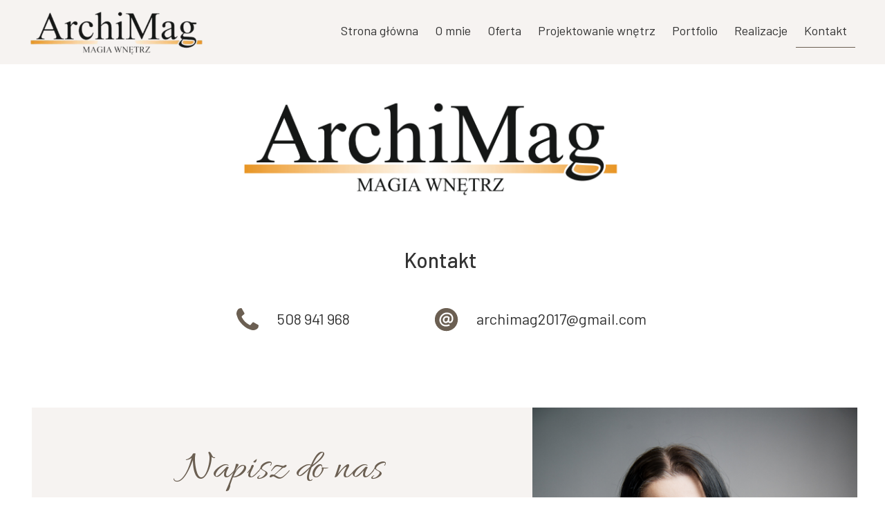

--- FILE ---
content_type: text/css
request_url: https://www.archimag-magiawnetrz.pl/files/dynamicContent/sites/ssysyn/css/webpage_4/mbj64gnr.css
body_size: 7042
content:
#element_408 {z-index: 27;}#group_7 {z-index: 26;}#element_256 {z-index: 25;}#element_24 {z-index: 24;}#element_187_content{opacity: 1;background: none;border-radius: 0.0px; border: none;box-shadow: none;}#element_187 {z-index: 23;}#element_261_content{opacity: 1;background: none;border-radius: 0.0px; border: none;box-shadow: none;}#element_261 {z-index: 22;}#element_246_content{opacity: 1;background: none;border-radius: 0.0px; border: none;box-shadow: none;}#element_246 img{background-image:url('data:image/svg+xml,%3Csvg%20fill%3D%27rgb%28107%2C%2095%2C%2082%29%27%20id%3D%27ww-phone%27%20version%3D%271.1%27%20xmlns%3D%27http%3A%2F%2Fwww.w3.org%2F2000%2Fsvg%27%20width%3D%27100%25%27%20height%3D%27100%25%27%20viewBox%3D%270%200%2011%2014%27%3E%3Cpath%20d%3D%27M11%209.687q0%200.211-0.078%200.551t-0.164%200.535q-0.164%200.391-0.953%200.828-0.734%200.398-1.453%200.398-0.211%200-0.41-0.027t-0.449-0.098-0.371-0.113-0.434-0.16-0.383-0.141q-0.766-0.273-1.367-0.648-1-0.617-2.066-1.684t-1.684-2.066q-0.375-0.602-0.648-1.367-0.023-0.070-0.141-0.383t-0.16-0.434-0.113-0.371-0.098-0.449-0.027-0.41q0-0.719%200.398-1.453%200.438-0.789%200.828-0.953%200.195-0.086%200.535-0.164t0.551-0.078q0.109%200%200.164%200.023%200.141%200.047%200.414%200.594%200.086%200.148%200.234%200.422t0.273%200.496%200.242%200.418q0.023%200.031%200.137%200.195t0.168%200.277%200.055%200.223q0%200.156-0.223%200.391t-0.484%200.43-0.484%200.414-0.223%200.359q0%200.070%200.039%200.176t0.066%200.16%200.109%200.187%200.090%200.148q0.594%201.070%201.359%201.836t1.836%201.359q0.016%200.008%200.148%200.090t0.187%200.109%200.16%200.066%200.176%200.039q0.141%200%200.359-0.223t0.414-0.484%200.43-0.484%200.391-0.223q0.109%200%200.223%200.055t0.277%200.168%200.195%200.137q0.195%200.117%200.418%200.242t0.496%200.273%200.422%200.234q0.547%200.273%200.594%200.414%200.023%200.055%200.023%200.164z%27%3E%3C%2Fpath%3E%3C%2Fsvg%3E');}#element_246 {z-index: 21;}#element_245_content{opacity: 1;background-color: rgba(228, 58, 31, 0);background-size: cover;background-attachment: scroll;background-repeat: no-repeat;background-position: 0px 0px;border-radius: 3.0px; border: none;box-shadow: none;vertical-align: middle;horizontal-align: center;}#element_245_content .ww_button_text{vertical-align:middle;text-align:center;}#element_245 {z-index: 20;}#group_15_content{opacity: 1;background: none;border-radius: 0.0px; border: none;box-shadow: none;}#group_15 {z-index: 19;}#element_251_content{opacity: 1;background: none;border-radius: 0.0px; border: none;box-shadow: none;}#element_251 img{background-image:url('data:image/svg+xml,%3Csvg%20fill%3D%27rgb%28107%2C%2095%2C%2082%29%27%20id%3D%27ww-set2-at-circle-sharp%27%20width%3D%27100%25%27%20height%3D%27100%25%27%20viewBox%3D%270%200%2032%2032%27%20%20xmlns%3D%27http%3A%2F%2Fwww.w3.org%2F2000%2Fsvg%27%3E%3Cpath%20d%3D%27M16.0254%203.04688C8.84727%203.04688%203.02539%208.86625%203.02539%2016.0469C3.02539%2023.2275%208.84539%2029.0469%2016.0254%2029.0469C23.2054%2029.0469%2029.0254%2023.2269%2029.0254%2016.0469C29.0254%208.86687%2023.2029%203.04688%2016.0254%203.04688ZM23.826%2015.7506C23.6479%2017.79%2022.7773%2018.8569%2022.076%2019.3919C21.3748%2019.9269%2020.5329%2020.1631%2019.8054%2020.0331C19.4655%2019.9717%2019.1413%2019.8433%2018.8515%2019.6553C18.5618%2019.4673%2018.3124%2019.2235%2018.1179%2018.9381C17.76%2019.2974%2017.3339%2019.5814%2016.8647%2019.7736C16.3954%2019.9657%2015.8924%2020.062%2015.3854%2020.0569C14.9325%2020.0604%2014.4839%2019.9685%2014.0688%2019.7873C13.6537%2019.6061%2013.2814%2019.3395%2012.976%2019.005C12.2641%2018.2288%2011.9135%2017.1075%2012.0179%2015.9281C12.2085%2013.7406%2013.9504%2012.3412%2015.5723%2012.0856C17.2729%2011.8175%2018.8373%2012.4944%2019.5041%2013.3019L19.7441%2013.5931L19.3479%2016.7419C19.2735%2017.6381%2019.5535%2018.2094%2020.116%2018.3106C20.2654%2018.3369%2020.6229%2018.3025%2021.0148%2018.0025C21.4348%2017.6806%2021.961%2017.0025%2022.0835%2015.5981C22.2285%2013.9387%2021.8116%2012.5238%2020.8785%2011.505C19.9098%2010.4488%2018.4348%209.89%2016.6135%209.89C13.2385%209.89%2010.2504%2012.6669%209.95289%2016.0775C9.80977%2017.715%2010.3066%2019.245%2011.3523%2020.3856C12.3748%2021.5006%2013.8123%2022.1181%2015.3929%2022.1181C16.5804%2022.1181%2017.306%2021.99%2018.486%2021.5694L19.3123%2021.2763L19.8991%2022.9244L19.0748%2023.2181C17.711%2023.7038%2016.7823%2023.8681%2015.3948%2023.8681C13.3148%2023.8681%2011.4216%2023.0519%2010.0635%2021.57C8.68289%2020.0631%208.02477%2018.0594%208.21039%2015.9269C8.39227%2013.8438%209.36414%2011.8875%2010.946%2010.4194C12.5279%208.95125%2014.5441%208.13875%2016.6148%208.13875C18.9398%208.13875%2020.861%208.89375%2022.1698%2010.3219C23.4229%2011.6912%2024.0123%2013.6187%2023.826%2015.7506Z%27%20%2F%3E%3Cpath%20d%3D%27M15.8446%2013.8116C14.9177%2013.9572%2013.8727%2014.8016%2013.7609%2016.0778C13.6984%2016.7691%2013.8859%2017.4041%2014.2659%2017.8197C14.4072%2017.9755%2014.5802%2018.0993%2014.7732%2018.1828C14.9663%2018.2664%2015.1749%2018.3077%2015.3852%2018.3041C16.6165%2018.3041%2017.4977%2017.3797%2017.6852%2015.8922L17.7946%2015.0241H17.8002L17.9034%2014.2047C17.2836%2013.8385%2016.5558%2013.6993%2015.8446%2013.811V13.8116Z%27%20%2F%3E%3C%2Fsvg%3E');}#element_251 {z-index: 18;}#element_250_content{opacity: 1;background-color: rgba(228, 58, 31, 0);background-size: cover;background-attachment: scroll;background-repeat: no-repeat;background-position: 0px 0px;border-radius: 3.0px; border: none;box-shadow: none;vertical-align: middle;horizontal-align: center;}#element_250_content .ww_button_text{vertical-align:middle;text-align:center;}#element_250 {z-index: 17;}#group_16_content{opacity: 1;background: none;border-radius: 0.0px; border: none;box-shadow: none;}#group_16 {z-index: 16;}#element_255_content{opacity: 0.33;background: none;border-radius: 0.0px; border: none;box-shadow: none;}#element_255 img{background-image:url('/lib/ssysyn/lisc2-le0kv9wb.svg');}#element_255 {z-index: 15;}#element_242_content{opacity: 1;background: none;border-radius: 0.0px; border: none;box-shadow: none;}#element_242 {z-index: 14;}#element_247_content{opacity: 1;background: none;border-radius: 0.0px; border: none;box-shadow: none;}#element_247 .ww_form_label_wrapper > div{}#element_247 .ww_form_input_wrapper > *{background-color: rgba(255, 255, 255, 0);border-left-color: rgb(204, 204, 204);border-left-style: solid;border-left-width: 0px;border-top-color: rgb(204, 204, 204);border-top-style: solid;border-top-width: 0px;border-bottom-color: rgb(8, 8, 8);border-bottom-style: solid;border-bottom-width: 1px;border-right-color: rgb(204, 204, 204);border-right-style: solid;border-right-width: 0px;color: var(--neutral1);}#element_247 .ww_multiple_select_label > div{}#element_247 .ww_submit_button_content{background-color: rgb(8, 8, 8);border-radius: 0px;}#element_247 .ww_submit_button_content:hover{background-color: rgb(8, 8, 8);border-radius: 0px;}#element_247 .ww_submit_button_content:hover{background-color: var(--secondary);border-radius: 0px;}#element_247 .ww_submit_button_content > .ww_normal_text{color: rgb(255, 255, 255);}#element_247 .ww_submit_button_content > .ww_hover_text{color: rgb(255, 255, 255);}#element_247 .ww_form_frame_info{background-color: #def0d8;border-left-color: #3c763d;border-left-style: solid;border-left-width: 1px;border-top-color: #3c763d;border-top-style: solid;border-top-width: 1px;border-bottom-color: #3c763d;border-bottom-style: solid;border-bottom-width: 1px;border-right-color: #3c763d;border-right-style: solid;border-right-width: 1px;color: #3c763d;}#element_247 .ww_form_frame_info_error{background-color: #f2dede;border-left-color: #a94442;border-left-style: solid;border-left-width: 1px;border-top-color: #a94442;border-top-style: solid;border-top-width: 1px;border-bottom-color: #a94442;border-bottom-style: solid;border-bottom-width: 1px;border-right-color: #a94442;border-right-style: solid;border-right-width: 1px;color: #a94442;}#element_247_content .ww_form_cell_2 > .ww_multiple_select_wrapper > .ww_multiple_select_option:last-child{padding-bottom: 0px;}#element_247 {z-index: 13;}#element_239_content{opacity: 0.28;background-color: var(--brand);background-size: cover;background-attachment: scroll;background-repeat: repeat;background-position: left top;border-radius: 0.0px;border-left: 0.0px solid var(--neutral2);border-right: 0.0px solid var(--neutral2);border-top: 0.0px solid var(--neutral2);border-bottom: 0.0px solid var(--neutral2);box-shadow: none;}#element_239 {z-index: 12;}#group_17_content{opacity: 1;background: none;border-radius: 0.0px; border: none;box-shadow: none;}#group_17 {z-index: 11;}#element_254_content{opacity: 1;background: none;border-radius: 0.0px; border: none;box-shadow: none;}#element_254 {z-index: 10;}#element_237_content{opacity: 1;background-color: var(--secondary);background-size: cover;background-attachment: scroll;background-repeat: repeat;background-position: left top;border-radius: 100.0px; border: none;box-shadow: none;}#element_237 img{background-image:url('data:image/svg+xml,%3Csvg%20fill%3D%27rgb%28255%2C%20255%2C%20255%29%27%20id%3D%27ww-pinterest-p%27%20version%3D%271.1%27%20xmlns%3D%27http%3A%2F%2Fwww.w3.org%2F2000%2Fsvg%27%20width%3D%27100%25%27%20height%3D%27100%25%27%20viewBox%3D%270%200%2010%2014%27%3E%3Cpath%20d%3D%27M0%204.664q0-0.844%200.293-1.59t0.809-1.301%201.187-0.961%201.445-0.609%201.578-0.203q1.234%200%202.297%200.52t1.727%201.512%200.664%202.242q0%200.75-0.148%201.469t-0.469%201.383-0.781%201.168-1.133%200.805-1.477%200.301q-0.531%200-1.055-0.25t-0.75-0.688q-0.078%200.305-0.219%200.879t-0.184%200.742-0.16%200.555-0.203%200.555-0.25%200.488-0.359%200.605-0.484%200.676l-0.109%200.039-0.070-0.078q-0.117-1.227-0.117-1.469%200-0.719%200.168-1.613t0.52-2.246%200.406-1.586q-0.25-0.508-0.25-1.32%200-0.648%200.406-1.219t1.031-0.57q0.477%200%200.742%200.316t0.266%200.801q0%200.516-0.344%201.492t-0.344%201.461q0%200.492%200.352%200.816t0.852%200.324q0.43%200%200.797-0.195t0.613-0.531%200.438-0.742%200.297-0.863%200.156-0.867%200.051-0.777q0-1.352-0.855-2.105t-2.23-0.754q-1.563%200-2.609%201.012t-1.047%202.566q0%200.344%200.098%200.664t0.211%200.508%200.211%200.355%200.098%200.238q0%200.219-0.117%200.57t-0.289%200.352q-0.016%200-0.133-0.023-0.398-0.117-0.707-0.438t-0.477-0.738-0.254-0.844-0.086-0.832z%27%3E%3C%2Fpath%3E%3C%2Fsvg%3E');}#element_237 {z-index: 9;}#element_236_content{opacity: 1;background-color: var(--secondary);background-size: cover;background-attachment: scroll;background-repeat: repeat;background-position: left top;border-radius: 100.0px; border: none;box-shadow: none;}#element_236 img{background-image:url('data:image/svg+xml,%3Csvg%20fill%3D%27rgb%28255%2C%20255%2C%20255%29%27%20id%3D%27ww-set2-instagram-logo%27%20width%3D%27100%25%27%20height%3D%27100%25%27%20viewBox%3D%270%200%2032%2032%27%20%20xmlns%3D%27http%3A%2F%2Fwww.w3.org%2F2000%2Fsvg%27%3E%3Cpath%20d%3D%27M21.8331%204.33313C23.3789%204.33774%2024.8601%204.95385%2025.9531%206.04689C27.0462%207.13993%2027.6623%208.62109%2027.6669%2010.1669V21.8331C27.6623%2023.3789%2027.0462%2024.8601%2025.9531%2025.9531C24.8601%2027.0462%2023.3789%2027.6623%2021.8331%2027.6669H10.1669C8.62109%2027.6623%207.13993%2027.0462%206.04689%2025.9531C4.95385%2024.8601%204.33774%2023.3789%204.33313%2021.8331V10.1669C4.33774%208.62109%204.95385%207.13993%206.04689%206.04689C7.13993%204.95385%208.62109%204.33774%2010.1669%204.33313H21.8331ZM21.8331%202H10.1669C5.675%202%202%205.675%202%2010.1669V21.8331C2%2026.325%205.675%2030%2010.1669%2030H21.8331C26.325%2030%2030%2026.325%2030%2021.8331V10.1669C30%205.675%2026.325%202%2021.8331%202Z%27%20%2F%3E%3Cpath%20d%3D%27M23.583%2010.166C23.2369%2010.166%2022.8985%2010.0634%2022.6108%209.87109C22.323%209.6788%2022.0987%209.40549%2021.9662%209.08572C21.8338%208.76595%2021.7991%208.41408%2021.8666%208.07461C21.9342%207.73514%2022.1008%207.42332%2022.3456%207.17858C22.5903%206.93384%2022.9021%206.76717%2023.2416%206.69964C23.5811%206.63212%2023.9329%206.66677%2024.2527%206.79923C24.5725%206.93168%2024.8458%207.15598%2025.0381%207.44377C25.2304%207.73156%2025.333%208.0699%2025.333%208.41602C25.3335%208.64597%2025.2886%208.87376%2025.2008%209.0863C25.113%209.29884%2024.9842%209.49196%2024.8216%209.65456C24.659%209.81716%2024.4658%209.94605%2024.2533%2010.0338C24.0407%2010.1216%2023.813%2010.1665%2023.583%2010.166Z%27%20%2F%3E%3Cpath%20d%3D%27M16%2011.3331C16.923%2011.3331%2017.8253%2011.6068%2018.5928%2012.1196C19.3602%2012.6324%2019.9584%2013.3613%2020.3116%2014.2141C20.6648%2015.0668%2020.7573%2016.0052%2020.5772%2016.9105C20.3971%2017.8157%2019.9526%2018.6473%2019.3%2019.3C18.6473%2019.9527%2017.8157%2020.3971%2016.9105%2020.5772C16.0052%2020.7573%2015.0668%2020.6649%2014.2141%2020.3116C13.3613%2019.9584%2012.6324%2019.3602%2012.1196%2018.5928C11.6068%2017.8253%2011.3331%2016.923%2011.3331%2016C11.3344%2014.7627%2011.8266%2013.5764%2012.7015%2012.7015C13.5764%2011.8266%2014.7627%2011.3344%2016%2011.3331ZM16%209C14.6155%209%2013.2622%209.41054%2012.111%2010.1797C10.9599%2010.9489%2010.0627%2012.0421%209.53285%2013.3212C9.00303%2014.6003%208.86441%2016.0078%209.13451%2017.3656C9.4046%2018.7235%2010.0713%2019.9708%2011.0503%2020.9497C12.0292%2021.9287%2013.2765%2022.5954%2014.6344%2022.8655C15.9922%2023.1356%2017.3997%2022.997%2018.6788%2022.4672C19.9579%2021.9373%2021.0511%2021.0401%2021.8203%2019.889C22.5894%2018.7378%2023%2017.3845%2023%2016C23%2014.1435%2022.2625%2012.363%2020.9497%2011.0503C19.637%209.7375%2017.8565%209%2016%209Z%27%20%2F%3E%3C%2Fsvg%3E');}#element_236 {z-index: 8;}#element_235_content{opacity: 1;background-color: var(--secondary);background-size: cover;background-attachment: scroll;background-repeat: repeat;background-position: left top;border-radius: 100.0px; border: none;box-shadow: none;}#element_235 img{background-image:url('data:image/svg+xml,%3Csvg%20fill%3D%27rgb%28255%2C%20255%2C%20255%29%27%20id%3D%27ww-set2-facebook-icon%27%20width%3D%27100%25%27%20height%3D%27100%25%27%20viewBox%3D%270%200%2032%2032%27%20%20xmlns%3D%27http%3A%2F%2Fwww.w3.org%2F2000%2Fsvg%27%3E%3Cpath%20d%3D%27M22%205H18.7273C17.2806%205%2015.8933%205.57467%2014.8703%206.5976C13.8474%207.62053%2013.2727%209.00791%2013.2727%2010.4545V13.7273H10V18.0909H13.2727V26.8182H17.6364V18.0909H20.9091L22%2013.7273H17.6364V10.4545C17.6364%2010.1652%2017.7513%209.88774%2017.9559%209.68316C18.1605%209.47857%2018.4379%209.36364%2018.7273%209.36364H22V5Z%27%20%2F%3E%3C%2Fsvg%3E');}#element_235 {z-index: 7;}#element_234_content{opacity: 1;background: none;border-radius: 0.0px;border-left: 0.0px solid rgb(0, 0, 0);border-right: 0.0px solid rgb(0, 0, 0);border-top: 0.0px solid rgb(0, 0, 0);border-bottom: 0.0px solid rgb(0, 0, 0);box-shadow: none;}.ww_menu_item .ww_element_234_menu_level0{border-left-color: rgba(51, 51, 51, 0);border-left-style: solid;border-left-width: 0px;border-top-color: rgba(51, 51, 51, 0);border-top-style: solid;border-top-width: 0px;border-bottom-color: rgba(51, 51, 51, 0);border-bottom-style: solid;border-bottom-width: 1px;border-right-color: rgba(51, 51, 51, 0);border-right-style: solid;border-right-width: 0px;}.ww_menu_item.hover > .ww_element_234_menu_level0 {border-left-color: var(--secondary);border-left-style: solid;border-left-width: 0px;border-top-color: var(--secondary);border-top-style: solid;border-top-width: 0px;border-bottom-color: var(--secondary);border-bottom-style: solid;border-bottom-width: 1px;border-right-color: var(--secondary);border-right-style: solid;border-right-width: 0px;}.ww_menu_item:not(.hover) > .ww_element_234_menu_level0_active{border-left-color: var(--secondary);border-left-style: solid;border-left-width: 0px;border-top-color: var(--secondary);border-top-style: solid;border-top-width: 0px;border-bottom-color: var(--secondary);border-bottom-style: solid;border-bottom-width: 1px;border-right-color: var(--secondary);border-right-style: solid;border-right-width: 0px;}.ww_menu_item:not(.hover) .ww_element_234_menu_level0:not(.ww_active) > .ww_menu_link_text{font-family: "Barlow 400 normal";color: var(--neutral1);}.ww_menu_item.hover > .ww_element_234_menu_level0 > .ww_menu_link_text{font-family: "Barlow 400 normal";color: var(--neutral1);}.ww_menu_item:not(.hover) > .ww_element_234_menu_level0_active > .ww_menu_link_text{font-family: "Barlow 400 normal";color: var(--neutral1);}.ww_menu_item .ww_element_234_menu_level1{background-color: #f7f7f7;border-left-color: rgba(51, 51, 51, 0);border-left-style: solid;border-left-width: 0px;border-top-color: rgba(51, 51, 51, 0);border-top-style: solid;border-top-width: 0px;border-bottom-color: rgba(51, 51, 51, 0);border-bottom-style: solid;border-bottom-width: 1px;border-right-color: rgba(51, 51, 51, 0);border-right-style: solid;border-right-width: 0px;}.ww_menu_item.hover > .ww_element_234_menu_level1 {background-color: #f7f7f7;border-left-color: var(--secondary);border-left-style: solid;border-left-width: 0px;border-top-color: var(--secondary);border-top-style: solid;border-top-width: 0px;border-bottom-color: var(--secondary);border-bottom-style: solid;border-bottom-width: 1px;border-right-color: var(--secondary);border-right-style: solid;border-right-width: 0px;}.ww_menu_item:not(.hover) > .ww_element_234_menu_level1_active{background-color: #f7f7f7;border-left-color: var(--secondary);border-left-style: solid;border-left-width: 0px;border-top-color: var(--secondary);border-top-style: solid;border-top-width: 0px;border-bottom-color: var(--secondary);border-bottom-style: solid;border-bottom-width: 1px;border-right-color: var(--secondary);border-right-style: solid;border-right-width: 0px;}.ww_menu_item:not(.hover) .ww_element_234_menu_level1:not(.ww_active) > .ww_menu_link_text{color: rgb(34, 0, 204);}.ww_menu_item.hover > .ww_element_234_menu_level1 > .ww_menu_link_text{color: rgb(34, 0, 204);text-decoration: underline;}.ww_menu_item:not(.hover) > .ww_element_234_menu_level1_active > .ww_menu_link_text{color: var(--neutral1);text-decoration: underline;}#element_234 {z-index: 6;}#element_80_content{opacity: 0.28;background-color: var(--brand);background-size: cover;background-attachment: scroll;background-repeat: repeat;background-position: left top;border-radius: 0.0px; border: none;box-shadow: none;}#element_80 {z-index: 5;}#footerGroup_pl_content{opacity: 1;background: none;border-radius: 0.0px; border: none;box-shadow: none;}#footerGroup_pl {z-index: 4;}#wSection_8_content{opacity: 1;background: none;border-radius: 0.0px; border: none;box-shadow: none;}#wSection_8 {z-index: 3;}#wSection_9_content{opacity: 1;background: none;border-radius: 0.0px; border: none;box-shadow: none;}#wSection_9 {z-index: 2;}#wSection_webpage_4_default_content{opacity: 1;background: none;border-radius: 0.0px; border: none;box-shadow: none;}#wSection_webpage_4_default {z-index: 1;}body, body::before, #body, #container {z-index: 0;}@media (max-width: 479px){#element_408{position: fixed;width: 189.0px;height: 75.0px;left: calc(50% - 160px + 0.0px);right: auto;top: 0.0px;}#element_408_content{padding: 0px}#group_7{position: fixed;width: 223.0px;height: 60.0px;left: calc(50% - 160px + 0.0px);right: auto;top: 9.0px;}#group_7_content{padding: 0px}#element_256{position: fixed;width: 49.0px;height: 76.0px;left: calc(50% - 160px + 271.0px);right: auto;top: 0.0px;}#element_256_content{padding: 0px}#element_24{position: fixed;width: 100%;height: 76.0px;left: 0;right: auto;top: 0.0px;}#element_24_content{padding: 0px}#element_237{width: 30.0px;height: 30.0px;left: 192.0px;right: auto;top: 78.0px;}#element_237_content{padding-left: 5.0px; padding-right: 5.0px; padding-top: 5.0px; padding-bottom: 5.0px;}#element_236{width: 30.0px;height: 30.0px;left: 169.0px;right: auto;top: 78.0px;}#element_236_content{padding-left: 5.0px; padding-right: 5.0px; padding-top: 5.0px; padding-bottom: 5.0px;}#element_235{width: 30.0px;height: 30.0px;left: 122.0px;right: auto;top: 78.0px;}#element_235_content{padding-left: 2.0px; padding-right: 2.0px; padding-top: 2.0px; padding-bottom: 2.0px;}#element_234{width: auto;height: auto;left: 20.0px;right: auto;top: 14.0px;}#element_234_content{padding: 0px}#element_80{width: calc(100vw - var(--vertical-scrollbar-width, 0px));height: 156.0px;left: calc(-50vw + 50% + calc(var(--vertical-scrollbar-width, 0px)/2));right: auto;top: 0.0px;}#element_80_content{padding: 0px}#footerGroup_pl{width: calc(100vw - var(--vertical-scrollbar-width, 0px));height: 156.0px;left: calc(-50vw + 50% + calc(var(--vertical-scrollbar-width, 0px)/2));right: auto;top: 1539.0px;}#footerGroup_pl_content{padding: 0px}#element_187{width: 203.0px;height: 46.0px;left: 59.0px;right: auto;top: 270.0px;}#element_187_content{padding-left: 5.0px; padding-right: 5.0px; padding-top: 5.0px; padding-bottom: 5.0px;}#element_261{width: 320.0px;height: 126.0px;left: 0.0px;right: auto;top: 129.0px;}#element_261_content{padding: 0px}#element_246{width: 30.0px;height: 30.0px;left: 98.0px;right: auto;top: 336.0px;}#element_246_content{padding: 0px}#element_246 img{background-size: contain;background-position: 50% 50%;}#element_245{width: 144.0px;height: 30.0px;left: 133.0px;right: auto;top: 336.0px;}#element_245_content{padding: 0px}#element_245 .ww_button_text_wrapper{padding: 0px}#group_15{width: 179.0px;height: 30.0px;left: 98.0px;right: auto;top: 336.0px;}#group_15_content{padding: 0px}#element_251{width: 30.0px;height: 30.0px;left: 40.0px;right: auto;top: 381.0px;}#element_251_content{padding: 0px}#element_251 img{background-size: contain;background-position: 50% 50%;}#element_250{width: 250.0px;height: 30.0px;left: 75.0px;right: auto;top: 381.0px;}#element_250_content{padding: 0px}#element_250 .ww_button_text_wrapper{padding: 0px}#group_16{width: 285.0px;height: 30.0px;left: 40.0px;right: auto;top: 381.0px;}#group_16_content{padding: 0px}#element_255{width: 74.0px;height: 132.0px;left: 266.0px;right: auto;top: 907.0px;visibility: hidden;}#element_255_content{padding: 0px}#element_255 img{background-size: contain;background-position: 50% 50%;}#element_242{width: 296.0px;height: 60.0px;left: 7.0px;right: auto;top: 490.0px;}#element_242_content{padding-left: 5.0px; padding-right: 5.0px; padding-top: 5.0px; padding-bottom: 5.0px;}#element_247{width: 285.0px;height: 411.0px;left: 18.0px;right: auto;top: 570.0px;}#element_247_content{padding: 0px}#element_247 .ww_form_label_wrapper > div{padding-left: 0px;padding-top: 5px;padding-right: 0px;padding-bottom: 0px;}#element_247 .ww_form_input_wrapper > *{padding-left: 5px;padding-top: 5px;padding-right: 5px;padding-bottom: 5px;}#element_247 .ww_multiple_select_label > div{padding-left: 8px;padding-top: 0px;padding-right: 0px;padding-bottom: 0px;}#element_247 .ww_submit_button_content{padding-left: 70px;padding-top: 10px;padding-right: 70px;padding-bottom: 10px;}#element_247 .ww_submit_button_content:hover{padding-left: 70px;padding-top: 10px;padding-right: 70px;padding-bottom: 10px;}#element_247 .ww_submit_button_content:hover{}#element_247 .ww_submit_button_content > .ww_normal_text{text-align: left;}#element_247 .ww_submit_button_content > .ww_hover_text{text-align: center;}#element_247 .ww_form_frame_info{padding-left: 10px;padding-top: 10px;padding-right: 10px;padding-bottom: 10px;text-align: center;}#element_247 .ww_form_frame_info_error{padding-left: 10px;padding-top: 10px;padding-right: 10px;padding-bottom: 10px;text-align: center;}#element_247 .ww_form_frame {direction: ltr;}#element_247 .items_wrapper  {width: 100%;}#element_247 .ww_form_submit {text-align: center;}#element_247 .items_wrapper .ww_form_item:not(:last-child) .ww_form_cell_2{padding-bottom: 10px;}#element_247 .ww_form_item .ww_form_cell_1{padding: 0 0 10px 0;}#element_247 .ww_form_submit{padding: 25px 0 0 0;}#element_247 .ww_form_frame_info_wrapper{padding-top: 25px;}#element_247 .items_wrapper .ww_form_item .ww_form_label_wrapper .ww_inner_element_content{white-space: normal;word-break: break-word;}#element_247 .items_wrapper .ww_form_item,#element_247 .items_wrapper .ww_form_item > td {display:block;}#element_247 .items_wrapper .ww_form_item.multiple_column{display: flex;flex-direction:row;flex-wrap:wrap;}#element_247 .items_wrapper .ww_form_item.multiple_column > td{min-width: calc(50% - 5.0px);max-width: calc(50% - 5.0px);display:flex;}#element_247 .items_wrapper .ww_form_item.multiple_column > td.ww_form_cell_1{order:1;}#element_247 .items_wrapper .ww_form_item.multiple_column > td.ww_form_cell_2{order:2;}#element_247 .items_wrapper .ww_form_item.multiple_column > td >div{width: 100%;}#element_247 .items_wrapper .ww_form_item > td.ww_form_cell_2:not(:last-child),#element_247 .items_wrapper .ww_form_item > td.ww_form_cell_1:not(:nth-last-child(2)){padding-right:5.0px;}#element_247 .items_wrapper .ww_form_item > td.ww_form_cell_2:not(:nth-child(2)),#element_247 .items_wrapper .ww_form_item > td.ww_form_cell_1:not(:first-child){padding-left:5.0px;}#element_247 .ww_form-body{display: flex;flex-direction: column;}#element_239{width: 318.0px;height: 572.0px;left: 2.0px;right: auto;top: 467.0px;}#element_239_content{padding: 0px}#group_17{width: 318.0px;height: 572.0px;left: 2.0px;right: auto;top: 467.0px;}#group_17_content{padding: 0px}#element_254{width: 318.0px;height: 452.0px;left: 0.0px;right: auto;top: 1039.0px;}#element_254_content{padding: 0px}#element_237{visibility: hidden;}#element_237{width: 30.0px;height: 30.0px;left: 192.0px;right: auto;top: 1617.0px;}#element_237_content{padding-left: 5.0px; padding-right: 5.0px; padding-top: 5.0px; padding-bottom: 5.0px;}#element_237 img{background-size: contain;background-position: 50% 50%;}#element_236{width: 30.0px;height: 30.0px;left: 169.0px;right: auto;top: 1617.0px;}#element_236_content{padding-left: 5.0px; padding-right: 5.0px; padding-top: 5.0px; padding-bottom: 5.0px;}#element_236 img{background-size: contain;background-position: 50% 50%;}#element_235{width: 30.0px;height: 30.0px;left: 122.0px;right: auto;top: 1617.0px;}#element_235_content{padding-left: 2.0px; padding-right: 2.0px; padding-top: 2.0px; padding-bottom: 2.0px;}#element_235 img{background-size: contain;background-position: 50% 50%;}#element_234{width: 300.0px;height: 45.0px;left: 20.0px;right: auto;top: 1553.0px;}#element_234_content{padding: 0px}#element_234_content > .ww_menu_content_wrapper {min-height: inherit;min-width: inherit;}#element_234_content > .ww_menu_content_wrapper::before {visibility: hidden;display: inline-block;min-height: inherit;content: ' ';}.ww_menu_item .ww_element_234_menu_level0{padding-left: 5px;padding-top: 10px;padding-right: 5px;padding-bottom: 10px;}.ww_menu_item.hover > .ww_element_234_menu_level0 {padding-left: 5px;padding-top: 10px;padding-right: 5px;padding-bottom: 10px;}.ww_menu_item:not(.hover) > .ww_element_234_menu_level0_active{padding-left: 5px;padding-top: 10px;padding-right: 5px;padding-bottom: 10px;}.ww_menu_item:not(.hover) .ww_element_234_menu_level0:not(.ww_active) > .ww_menu_link_text{font-size: 14px;line-height: 16px;}.ww_menu_item.hover > .ww_element_234_menu_level0 > .ww_menu_link_text{font-size: 14px;line-height: 16px;}.ww_menu_item:not(.hover) > .ww_element_234_menu_level0_active > .ww_menu_link_text{font-size: 14px;line-height: 16px;}.ww_menu_item .ww_element_234_menu_level1{padding-left: 5px;padding-top: 10px;padding-right: 5px;padding-bottom: 10px;}.ww_menu_item.hover > .ww_element_234_menu_level1 {padding-left: 5px;padding-top: 10px;padding-right: 5px;padding-bottom: 10px;}.ww_menu_item:not(.hover) > .ww_element_234_menu_level1_active{padding-left: 5px;padding-top: 10px;padding-right: 5px;padding-bottom: 10px;}.ww_menu_item:not(.hover) .ww_element_234_menu_level1:not(.ww_active) > .ww_menu_link_text{font-size: 14px;line-height: 16px;text-align: left;}.ww_menu_item.hover > .ww_element_234_menu_level1 > .ww_menu_link_text{font-size: 14px;line-height: 16px;text-align: left;}.ww_menu_item:not(.hover) > .ww_element_234_menu_level1_active > .ww_menu_link_text{font-size: 14px;line-height: 16px;text-align: left;}#element_234_content .ww_menu_list > .ww_menu_item + .ww_menu_item{margin-left:0px;}#element_234_content .ww_menu_content_wrapper {justify-content: flex-start;align-items: center;}#element_234_content .ww_menu_content_wrapper > nav > .ww_menu_list {text-align: left;vertical-align: middle;}#element_234_content .menu-element__submenu-image {display: none;}#element_80{width: calc(100vw - var(--vertical-scrollbar-width, 0px));height: 156.0px;left: calc(-50vw + 50% + calc(var(--vertical-scrollbar-width, 0px)/2));right: auto;top: 1539.0px;}#element_80_content{padding: 0px}#footerGroup_pl{width: calc(100vw - var(--vertical-scrollbar-width, 0px));height: 156.0px;left: calc(-50vw + 50% + calc(var(--vertical-scrollbar-width, 0px)/2));right: auto;top: 1539.0px;}#footerGroup_pl_content{padding: 0px}#wSection_8{width: calc(100vw - var(--vertical-scrollbar-width, 0px));height: 1024.0px;left: calc(-50vw + 50% + calc(var(--vertical-scrollbar-width, 0px)/2));right: auto;top: 467.0px;}#wSection_8_content{padding: 0px}#wSection_9{width: calc(100vw - var(--vertical-scrollbar-width, 0px));height: 391.0px;left: calc(-50vw + 50% + calc(var(--vertical-scrollbar-width, 0px)/2));right: auto;top: 76.0px;}#wSection_9_content{padding-left: 50.0px; padding-right: 50.0px; padding-top: 50.0px; padding-bottom: 56.0px;}#wSection_webpage_4_default{width: calc(100vw - var(--vertical-scrollbar-width, 0px));height: 76.0px;left: calc(-50vw + 50% + calc(var(--vertical-scrollbar-width, 0px)/2));right: auto;top: 0.0px;}#wSection_webpage_4_default_content{padding: 0px}}@media (max-width: 767px) and (min-width: 480px){#element_408{position: fixed;width: 256.0px;height: 93.0px;left: calc(50% - 240px + 0.0px);right: auto;top: 0.0px;}#element_408_content{padding: 0px}#group_7{position: fixed;width: 430.0px;height: 74.0px;left: calc(50% - 240px + 0.0px);right: auto;top: 9.0px;}#group_7_content{padding: 0px}#element_256{width: 73.0px;height: 93.0px;left: 353.0px;right: auto;top: 0.0px;}#element_256_content{padding-left: 10.0px; padding-right: 10.0px; padding-top: 10.0px; padding-bottom: 10.0px;}#element_24{width: calc(100vw - var(--vertical-scrollbar-width, 0px));height: 93.0px;left: calc(-50vw + 50% + calc(var(--vertical-scrollbar-width, 0px)/2));right: auto;top: 0.0px;}#element_24_content{padding: 0px}#element_237{width: 30.0px;height: 30.0px;left: 272.0px;right: auto;top: 102.0px;}#element_237_content{padding-left: 5.0px; padding-right: 5.0px; padding-top: 5.0px; padding-bottom: 5.0px;}#element_236{width: 30.0px;height: 30.0px;left: 225.0px;right: auto;top: 102.0px;}#element_236_content{padding-left: 5.0px; padding-right: 5.0px; padding-top: 5.0px; padding-bottom: 5.0px;}#element_235{width: 30.0px;height: 30.0px;left: 178.0px;right: auto;top: 102.0px;}#element_235_content{padding-left: 2.0px; padding-right: 2.0px; padding-top: 2.0px; padding-bottom: 2.0px;}#element_234{width: auto;height: auto;left: 44.0px;right: auto;top: 14.0px;}#element_234_content{padding-left: 10.0px; padding-right: 10.0px; padding-top: 10.0px; padding-bottom: 10.0px;}#element_80{width: calc(100vw - var(--vertical-scrollbar-width, 0px));height: 175.0px;left: calc(-50vw + 50% + calc(var(--vertical-scrollbar-width, 0px)/2));right: auto;top: 0.0px;}#element_80_content{padding: 0px}#footerGroup_pl{width: calc(100vw - var(--vertical-scrollbar-width, 0px));height: 175.0px;left: calc(-50vw + 50% + calc(var(--vertical-scrollbar-width, 0px)/2));right: auto;top: 1835.0px;}#footerGroup_pl_content{padding: 0px}#element_187{width: 348.0px;height: 46.0px;left: 67.0px;right: auto;top: 290.0px;}#element_187_content{padding-left: 5.0px; padding-right: 5.0px; padding-top: 5.0px; padding-bottom: 5.0px;}#element_261{width: 455.0px;height: 144.0px;left: 13.0px;right: auto;top: 146.0px;}#element_261_content{padding: 0px}#element_246{width: 35.0px;height: 35.0px;left: 163.0px;right: auto;top: 356.0px;}#element_246_content{padding: 0px}#element_246 img{background-size: contain;background-position: 50% 50%;}#element_245{width: 205.0px;height: 39.0px;left: 203.0px;right: auto;top: 353.0px;}#element_245_content{padding: 0px}#element_245 .ww_button_text_wrapper{padding: 0px}#group_15{width: 245.0px;height: 39.0px;left: 163.0px;right: auto;top: 353.0px;}#group_15_content{padding: 0px}#element_251{width: 35.0px;height: 35.0px;left: 94.0px;right: auto;top: 413.0px;}#element_251_content{padding: 0px}#element_251 img{background-size: contain;background-position: 50% 50%;}#element_250{width: 321.0px;height: 39.0px;left: 134.0px;right: auto;top: 409.0px;}#element_250_content{padding: 0px}#element_250 .ww_button_text_wrapper{padding: 0px}#group_16{width: 361.0px;height: 39.0px;left: 94.0px;right: auto;top: 409.0px;}#group_16_content{padding: 0px}#element_255{width: 89.0px;height: 158.0px;left: auto;right: calc(0.0px - 50vw + 50% + calc(var(--vertical-scrollbar-width, 0px)/2));top: 924.5999984741211px;visibility: hidden;}#element_255_content{padding: 0px}#element_255 img{background-size: contain;background-position: 50% 50%;}#element_242{width: 431.0px;height: 82.0px;left: 25.0px;right: auto;top: 538.0px;visibility: hidden;}#element_242_content{padding-left: 5.0px; padding-right: 5.0px; padding-top: 5.0px; padding-bottom: 5.0px;}#element_247{width: 431.0px;height: 411.0px;left: 27.0px;right: auto;top: 639.5999984741211px;}#element_247_content{padding: 0px}#element_247 .ww_form_label_wrapper > div{padding-left: 0px;padding-top: 5px;padding-right: 0px;padding-bottom: 0px;}#element_247 .ww_form_input_wrapper > *{padding-left: 5px;padding-top: 5px;padding-right: 5px;padding-bottom: 5px;}#element_247 .ww_multiple_select_label > div{padding-left: 8px;padding-top: 0px;padding-right: 0px;padding-bottom: 0px;}#element_247 .ww_submit_button_content{padding-left: 70px;padding-top: 10px;padding-right: 70px;padding-bottom: 10px;}#element_247 .ww_submit_button_content:hover{padding-left: 70px;padding-top: 10px;padding-right: 70px;padding-bottom: 10px;}#element_247 .ww_submit_button_content:hover{}#element_247 .ww_submit_button_content > .ww_normal_text{text-align: left;}#element_247 .ww_submit_button_content > .ww_hover_text{text-align: center;}#element_247 .ww_form_frame_info{padding-left: 10px;padding-top: 10px;padding-right: 10px;padding-bottom: 10px;text-align: center;}#element_247 .ww_form_frame_info_error{padding-left: 10px;padding-top: 10px;padding-right: 10px;padding-bottom: 10px;text-align: center;}#element_247 .ww_form_frame {direction: ltr;}#element_247 .items_wrapper  {width: 100%;}#element_247 .ww_form_submit {text-align: center;}#element_247 .items_wrapper .ww_form_item:not(:last-child) .ww_form_cell_2{padding-bottom: 10px;}#element_247 .ww_form_item .ww_form_cell_1{padding: 0 0 10px 0;}#element_247 .ww_form_submit{padding: 25px 0 0 0;}#element_247 .ww_form_frame_info_wrapper{padding-top: 25px;}#element_247 .items_wrapper .ww_form_item .ww_form_label_wrapper .ww_inner_element_content{white-space: normal;word-break: break-word;}#element_247 .items_wrapper .ww_form_item,#element_247 .items_wrapper .ww_form_item > td {display:block;}#element_247 .items_wrapper .ww_form_item.multiple_column{display: flex;flex-direction:row;flex-wrap:wrap;}#element_247 .items_wrapper .ww_form_item.multiple_column > td{min-width: calc(50% - 5.0px);max-width: calc(50% - 5.0px);display:flex;}#element_247 .items_wrapper .ww_form_item.multiple_column > td.ww_form_cell_1{order:1;}#element_247 .items_wrapper .ww_form_item.multiple_column > td.ww_form_cell_2{order:2;}#element_247 .items_wrapper .ww_form_item.multiple_column > td >div{width: 100%;}#element_247 .items_wrapper .ww_form_item > td.ww_form_cell_2:not(:last-child),#element_247 .items_wrapper .ww_form_item > td.ww_form_cell_1:not(:nth-last-child(2)){padding-right:5.0px;}#element_247 .items_wrapper .ww_form_item > td.ww_form_cell_2:not(:nth-child(2)),#element_247 .items_wrapper .ww_form_item > td.ww_form_cell_1:not(:first-child){padding-left:5.0px;}#element_247 .ww_form-body{display: flex;flex-direction: column;}#element_239{width: 477.0px;height: 579.0px;left: 2.0px;right: auto;top: 504.0px;}#element_239_content{padding: 0px}#group_17{width: 477.0px;height: 579.0px;left: 2.0px;right: auto;top: 504.0px;}#group_17_content{padding: 0px}#element_254{width: 480.0px;height: 701.0px;left: 0.0px;right: auto;top: 1083.0px;}#element_254_content{padding: 0px}#element_237{visibility: hidden;}#element_237{width: 30.0px;height: 30.0px;left: 272.0px;right: auto;top: 1937.0px;}#element_237_content{padding-left: 5.0px; padding-right: 5.0px; padding-top: 5.0px; padding-bottom: 5.0px;}#element_237 img{background-size: contain;background-position: 50% 50%;}#element_236{width: 30.0px;height: 30.0px;left: 225.0px;right: auto;top: 1937.0px;}#element_236_content{padding-left: 5.0px; padding-right: 5.0px; padding-top: 5.0px; padding-bottom: 5.0px;}#element_236 img{background-size: contain;background-position: 50% 50%;}#element_235{width: 30.0px;height: 30.0px;left: 178.0px;right: auto;top: 1937.0px;}#element_235_content{padding-left: 2.0px; padding-right: 2.0px; padding-top: 2.0px; padding-bottom: 2.0px;}#element_235 img{background-size: contain;background-position: 50% 50%;}#element_234{width: 391.0px;height: 73.0px;left: 44.0px;right: auto;top: 1849.0px;}#element_234_content{padding-left: 10.0px; padding-right: 10.0px; padding-top: 10.0px; padding-bottom: 10.0px;}#element_234_content > .ww_menu_content_wrapper {min-height: inherit;min-width: inherit;}#element_234_content > .ww_menu_content_wrapper::before {visibility: hidden;display: inline-block;min-height: inherit;content: ' ';}.ww_menu_item .ww_element_234_menu_level0{padding-left: 5px;padding-top: 10px;padding-right: 5px;padding-bottom: 10px;}.ww_menu_item.hover > .ww_element_234_menu_level0 {padding-left: 5px;padding-top: 10px;padding-right: 5px;padding-bottom: 10px;}.ww_menu_item:not(.hover) > .ww_element_234_menu_level0_active{padding-left: 5px;padding-top: 10px;padding-right: 5px;padding-bottom: 10px;}.ww_menu_item:not(.hover) .ww_element_234_menu_level0:not(.ww_active) > .ww_menu_link_text{text-align: center;}.ww_menu_item.hover > .ww_element_234_menu_level0 > .ww_menu_link_text{text-align: center;}.ww_menu_item:not(.hover) > .ww_element_234_menu_level0_active > .ww_menu_link_text{text-align: center;}.ww_menu_item .ww_element_234_menu_level1{padding-left: 5px;padding-top: 10px;padding-right: 5px;padding-bottom: 10px;}.ww_menu_item.hover > .ww_element_234_menu_level1 {padding-left: 5px;padding-top: 10px;padding-right: 5px;padding-bottom: 10px;}.ww_menu_item:not(.hover) > .ww_element_234_menu_level1_active{padding-left: 5px;padding-top: 10px;padding-right: 5px;padding-bottom: 10px;}.ww_menu_item:not(.hover) .ww_element_234_menu_level1:not(.ww_active) > .ww_menu_link_text{text-align: center;}.ww_menu_item.hover > .ww_element_234_menu_level1 > .ww_menu_link_text{text-align: center;}.ww_menu_item:not(.hover) > .ww_element_234_menu_level1_active > .ww_menu_link_text{text-align: left;}#element_234_content .ww_menu_list > .ww_menu_item + .ww_menu_item{margin-left:0px;}#element_234_content .ww_menu_content_wrapper {justify-content: center;align-items: center;}#element_234_content .ww_menu_content_wrapper > nav > .ww_menu_list {text-align: center;vertical-align: middle;}#element_234_content .menu-element__submenu-image {display: none;}#element_80{width: calc(100vw - var(--vertical-scrollbar-width, 0px));height: 175.0px;left: calc(-50vw + 50% + calc(var(--vertical-scrollbar-width, 0px)/2));right: auto;top: 1835.0px;}#element_80_content{padding: 0px}#footerGroup_pl{width: calc(100vw - var(--vertical-scrollbar-width, 0px));height: 175.0px;left: calc(-50vw + 50% + calc(var(--vertical-scrollbar-width, 0px)/2));right: auto;top: 1835.0px;}#footerGroup_pl_content{padding: 0px}#wSection_8{width: calc(100vw - var(--vertical-scrollbar-width, 0px));height: 1280.0px;left: calc(-50vw + 50% + calc(var(--vertical-scrollbar-width, 0px)/2));right: auto;top: 504.0px;}#wSection_8_content{padding: 0px}#wSection_9{width: calc(100vw - var(--vertical-scrollbar-width, 0px));height: 411.0px;left: calc(-50vw + 50% + calc(var(--vertical-scrollbar-width, 0px)/2));right: auto;top: 93.0px;}#wSection_9_content{padding-left: 50.0px; padding-right: 50.0px; padding-top: 50.0px; padding-bottom: 56.0px;}#wSection_webpage_4_default{width: calc(100vw - var(--vertical-scrollbar-width, 0px));height: 93.0px;left: calc(-50vw + 50% + calc(var(--vertical-scrollbar-width, 0px)/2));right: auto;top: 0.0px;}#wSection_webpage_4_default_content{padding: 0px}}@media (max-width: 1199px) and (min-width: 768px){#element_408{position: fixed;width: 256.0px;height: 89.0px;left: calc(50% - 384px + 0.0px);right: auto;top: 0.0px;}#element_408_content{padding: 0px}#group_7{position: fixed;width: 430.0px;height: 74.0px;left: calc(50% - 384px + 0.0px);right: auto;top: 9.0px;}#group_7_content{padding: 0px}#element_256{width: 70.0px;height: 89.0px;left: 646.0px;right: auto;top: 0.0px;}#element_256_content{padding-left: 10.0px; padding-right: 10.0px; padding-top: 10.0px; padding-bottom: 10.0px;}#element_24{width: calc(100vw - var(--vertical-scrollbar-width, 0px));height: 89.0px;left: calc(-50vw + 50% + calc(var(--vertical-scrollbar-width, 0px)/2));right: auto;top: 0.0px;}#element_24_content{padding: 0px}#element_237{width: 30.0px;height: 30.0px;left: 416.0px;right: auto;top: 93.0px;}#element_237_content{padding-left: 5.0px; padding-right: 5.0px; padding-top: 5.0px; padding-bottom: 5.0px;}#element_236{width: 30.0px;height: 30.0px;left: 369.0px;right: auto;top: 93.0px;}#element_236_content{padding-left: 5.0px; padding-right: 5.0px; padding-top: 5.0px; padding-bottom: 5.0px;}#element_235{width: 30.0px;height: 30.0px;left: 322.0px;right: auto;top: 93.0px;}#element_235_content{padding-left: 2.0px; padding-right: 2.0px; padding-top: 2.0px; padding-bottom: 2.0px;}#element_234{width: auto;height: auto;left: 164.0px;right: auto;top: 17.0px;}#element_234_content{padding-left: 10.0px; padding-right: 10.0px; padding-top: 10.0px; padding-bottom: 10.0px;}#element_80{width: calc(100vw - var(--vertical-scrollbar-width, 0px));height: 189.0px;left: calc(-50vw + 50% + calc(var(--vertical-scrollbar-width, 0px)/2));right: auto;top: 0.0px;}#element_80_content{padding: 0px}#footerGroup_pl{width: calc(100vw - var(--vertical-scrollbar-width, 0px));height: 189.0px;left: calc(-50vw + 50% + calc(var(--vertical-scrollbar-width, 0px)/2));right: auto;top: 1170.0px;}#footerGroup_pl_content{padding: 0px}#element_187{width: 600.0px;height: 46.0px;left: 57.0px;right: auto;top: 303.0px;}#element_187_content{padding-left: 5.0px; padding-right: 5.0px; padding-top: 5.0px; padding-bottom: 5.0px;}#element_261{width: 455.0px;height: 144.0px;left: 126.0px;right: auto;top: 139.0px;}#element_261_content{padding: 0px}#element_246{width: 42.0px;height: 41.0px;left: 116.0px;right: auto;top: 393.0px;}#element_246_content{padding: 0px}#element_246 img{background-size: contain;background-position: 50% 50%;}#element_245{width: 139.0px;height: 45.0px;left: 163.0px;right: auto;top: 389.0px;}#element_245_content{padding: 0px}#element_245 .ww_button_text_wrapper{padding: 0px}#group_15{width: 186.0px;height: 45.0px;left: 116.0px;right: auto;top: 389.0px;}#group_15_content{padding: 0px}#element_251{width: 42.0px;height: 41.0px;left: 357.0px;right: auto;top: 392.0px;}#element_251_content{padding: 0px}#element_251 img{background-size: contain;background-position: 50% 50%;}#element_250{width: 290.0px;height: 45.0px;left: 400.0px;right: auto;top: 389.0px;}#element_250_content{padding: 0px}#element_250 .ww_button_text_wrapper{padding: 0px}#group_16{width: 333.0px;height: 45.0px;left: 357.0px;right: auto;top: 389.0px;}#group_16_content{padding: 0px}#element_255{width: 86.0px;height: 170.0px;left: auto;right: calc(0.0px - 50vw + 50% + calc(var(--vertical-scrollbar-width, 0px)/2));top: 759.0px;visibility: hidden;}#element_255_content{padding: 0px}#element_255 img{background-size: contain;background-position: 50% 50%;}#element_242{width: 395.0px;height: 60.0px;left: 32.0px;right: auto;top: 565.0px;}#element_242_content{padding-left: 5.0px; padding-right: 5.0px; padding-top: 5.0px; padding-bottom: 5.0px;}#element_247{width: 395.0px;height: 411.0px;left: 32.0px;right: auto;top: 645.0px;}#element_247_content{padding: 0px}#element_247 .ww_form_label_wrapper > div{padding-left: 0px;padding-top: 5px;padding-right: 0px;padding-bottom: 0px;}#element_247 .ww_form_input_wrapper > *{padding-left: 5px;padding-top: 5px;padding-right: 5px;padding-bottom: 5px;}#element_247 .ww_multiple_select_label > div{padding-left: 8px;padding-top: 0px;padding-right: 0px;padding-bottom: 0px;}#element_247 .ww_submit_button_content{padding-left: 70px;padding-top: 10px;padding-right: 70px;padding-bottom: 10px;}#element_247 .ww_submit_button_content:hover{padding-left: 70px;padding-top: 10px;padding-right: 70px;padding-bottom: 10px;}#element_247 .ww_submit_button_content:hover{}#element_247 .ww_submit_button_content > .ww_normal_text{text-align: left;}#element_247 .ww_submit_button_content > .ww_hover_text{text-align: center;}#element_247 .ww_form_frame_info{padding-left: 10px;padding-top: 10px;padding-right: 10px;padding-bottom: 10px;text-align: center;}#element_247 .ww_form_frame_info_error{padding-left: 10px;padding-top: 10px;padding-right: 10px;padding-bottom: 10px;text-align: center;}#element_247 .ww_form_frame {direction: ltr;}#element_247 .items_wrapper  {width: 100%;}#element_247 .ww_form_submit {text-align: center;}#element_247 .items_wrapper .ww_form_item:not(:last-child) .ww_form_cell_2{padding-bottom: 10px;}#element_247 .ww_form_item .ww_form_cell_1{padding: 0 0 10px 0;}#element_247 .ww_form_submit{padding: 25px 0 0 0;}#element_247 .ww_form_frame_info_wrapper{padding-top: 25px;}#element_247 .items_wrapper .ww_form_item .ww_form_label_wrapper .ww_inner_element_content{white-space: normal;word-break: break-word;}#element_247 .items_wrapper .ww_form_item,#element_247 .items_wrapper .ww_form_item > td {display:block;}#element_247 .items_wrapper .ww_form_item.multiple_column{display: flex;flex-direction:row;flex-wrap:wrap;}#element_247 .items_wrapper .ww_form_item.multiple_column > td{min-width: calc(50% - 5.0px);max-width: calc(50% - 5.0px);display:flex;}#element_247 .items_wrapper .ww_form_item.multiple_column > td.ww_form_cell_1{order:1;}#element_247 .items_wrapper .ww_form_item.multiple_column > td.ww_form_cell_2{order:2;}#element_247 .items_wrapper .ww_form_item.multiple_column > td >div{width: 100%;}#element_247 .items_wrapper .ww_form_item > td.ww_form_cell_2:not(:last-child),#element_247 .items_wrapper .ww_form_item > td.ww_form_cell_1:not(:nth-last-child(2)){padding-right:5.0px;}#element_247 .items_wrapper .ww_form_item > td.ww_form_cell_2:not(:nth-child(2)),#element_247 .items_wrapper .ww_form_item > td.ww_form_cell_1:not(:first-child){padding-left:5.0px;}#element_247 .ww_form-body{display: flex;flex-direction: column;}#element_239{width: 469.0px;height: 558.0px;left: 0.0px;right: auto;top: 542.0px;}#element_239_content{padding: 0px}#group_17{width: 469.0px;height: 558.0px;left: 0.0px;right: auto;top: 542.0px;}#group_17_content{padding: 0px}#element_254{width: 299.0px;height: 558.0px;left: 469.0px;right: auto;top: 542.0px;}#element_254_content{padding: 0px}#element_237{visibility: hidden;}#element_237{width: 30.0px;height: 30.0px;left: 416.0px;right: auto;top: 1263.0px;}#element_237_content{padding-left: 5.0px; padding-right: 5.0px; padding-top: 5.0px; padding-bottom: 5.0px;}#element_237 img{background-size: contain;background-position: 50% 50%;}#element_236{width: 30.0px;height: 30.0px;left: 369.0px;right: auto;top: 1263.0px;}#element_236_content{padding-left: 5.0px; padding-right: 5.0px; padding-top: 5.0px; padding-bottom: 5.0px;}#element_236 img{background-size: contain;background-position: 50% 50%;}#element_235{width: 30.0px;height: 30.0px;left: 322.0px;right: auto;top: 1263.0px;}#element_235_content{padding-left: 2.0px; padding-right: 2.0px; padding-top: 2.0px; padding-bottom: 2.0px;}#element_235 img{background-size: contain;background-position: 50% 50%;}#element_234{width: 363.0px;height: 66.0px;left: 164.0px;right: auto;top: 1187.0px;}#element_234_content{padding-left: 10.0px; padding-right: 10.0px; padding-top: 10.0px; padding-bottom: 10.0px;}#element_234_content > .ww_menu_content_wrapper {min-height: inherit;min-width: inherit;}#element_234_content > .ww_menu_content_wrapper::before {visibility: hidden;display: inline-block;min-height: inherit;content: ' ';}.ww_menu_item .ww_element_234_menu_level0{padding-left: 20px;padding-top: 10px;padding-right: 20px;padding-bottom: 10px;}.ww_menu_item.hover > .ww_element_234_menu_level0 {padding-left: 20px;padding-top: 10px;padding-right: 20px;padding-bottom: 10px;}.ww_menu_item:not(.hover) > .ww_element_234_menu_level0_active{padding-left: 20px;padding-top: 10px;padding-right: 20px;padding-bottom: 10px;}.ww_menu_item:not(.hover) .ww_element_234_menu_level0:not(.ww_active) > .ww_menu_link_text{text-align: center;}.ww_menu_item.hover > .ww_element_234_menu_level0 > .ww_menu_link_text{text-align: center;}.ww_menu_item:not(.hover) > .ww_element_234_menu_level0_active > .ww_menu_link_text{text-align: center;}.ww_menu_item .ww_element_234_menu_level1{padding-left: 20px;padding-top: 10px;padding-right: 20px;padding-bottom: 10px;}.ww_menu_item.hover > .ww_element_234_menu_level1 {padding-left: 20px;padding-top: 10px;padding-right: 20px;padding-bottom: 10px;}.ww_menu_item:not(.hover) > .ww_element_234_menu_level1_active{padding-left: 20px;padding-top: 10px;padding-right: 20px;padding-bottom: 10px;}.ww_menu_item:not(.hover) .ww_element_234_menu_level1:not(.ww_active) > .ww_menu_link_text{text-align: center;}.ww_menu_item.hover > .ww_element_234_menu_level1 > .ww_menu_link_text{text-align: center;}.ww_menu_item:not(.hover) > .ww_element_234_menu_level1_active > .ww_menu_link_text{text-align: left;}#element_234_content .ww_menu_list > .ww_menu_item + .ww_menu_item{margin-left:0px;}#element_234_content .ww_menu_content_wrapper {justify-content: flex-start;align-items: center;}#element_234_content .ww_menu_content_wrapper > nav > .ww_menu_list {text-align: left;vertical-align: middle;}#element_234_content .menu-element__submenu-image {display: none;}#element_80{width: calc(100vw - var(--vertical-scrollbar-width, 0px));height: 189.0px;left: calc(-50vw + 50% + calc(var(--vertical-scrollbar-width, 0px)/2));right: auto;top: 1170.0px;}#element_80_content{padding: 0px}#footerGroup_pl{width: calc(100vw - var(--vertical-scrollbar-width, 0px));height: 189.0px;left: calc(-50vw + 50% + calc(var(--vertical-scrollbar-width, 0px)/2));right: auto;top: 1170.0px;}#footerGroup_pl_content{padding: 0px}#wSection_8{width: calc(100vw - var(--vertical-scrollbar-width, 0px));height: 610.0px;left: calc(-50vw + 50% + calc(var(--vertical-scrollbar-width, 0px)/2));right: auto;top: 490.0px;}#wSection_8_content{padding: 0px}#wSection_9{width: calc(100vw - var(--vertical-scrollbar-width, 0px));height: 401.0px;left: calc(-50vw + 50% + calc(var(--vertical-scrollbar-width, 0px)/2));right: auto;top: 89.0px;}#wSection_9_content{padding-left: 50.0px; padding-right: 50.0px; padding-top: 50.0px; padding-bottom: 56.0px;}#wSection_webpage_4_default{width: calc(100vw - var(--vertical-scrollbar-width, 0px));height: 89.0px;left: calc(-50vw + 50% + calc(var(--vertical-scrollbar-width, 0px)/2));right: auto;top: 0.0px;}#wSection_webpage_4_default_content{padding: 0px}}@media (min-width: 1200px){#element_408{position: fixed;width: 256.0px;height: 93.0px;left: calc(50% - 600px + 0.0px);right: auto;top: 0.0px;}#element_408_content{padding: 0px}#group_7{position: fixed;width: 256.0px;height: 93.0px;left: calc(50% - 600px + 0.0px);right: auto;top: 0.0px;}#group_7_content{padding: 0px}#element_256{position: fixed;width: 760.0px;height: 45.0px;left: calc(50% - 600px + 441.0px);right: auto;top: 24.0px;}#element_256_content{padding: 0px}#element_24{position: fixed;width: 100%;height: 93.0px;left: 0;right: auto;top: 0.0px;}#element_24_content{padding: 0px}#element_237{width: 30.0px;height: 30.0px;left: 632.0px;right: auto;top: 87.0px;}#element_237_content{padding-left: 5.0px; padding-right: 5.0px; padding-top: 5.0px; padding-bottom: 5.0px;}#element_236{width: 30.0px;height: 30.0px;left: 600.0px;right: auto;top: 87.0px;}#element_236_content{padding-left: 5.0px; padding-right: 5.0px; padding-top: 5.0px; padding-bottom: 5.0px;}#element_235{width: 30.0px;height: 30.0px;left: 538.0px;right: auto;top: 87.0px;}#element_235_content{padding-left: 2.0px; padding-right: 2.0px; padding-top: 2.0px; padding-bottom: 2.0px;}#element_234{width: auto;height: auto;left: 423.0px;right: auto;top: 16.0px;}#element_234_content{padding: 0px}#element_80{width: calc(100vw - var(--vertical-scrollbar-width, 0px));height: 189.0px;left: calc(-50vw + 50% + calc(var(--vertical-scrollbar-width, 0px)/2));right: auto;top: 0.0px;}#element_80_content{padding: 0px}#footerGroup_pl{width: calc(100vw - var(--vertical-scrollbar-width, 0px));height: 189.0px;left: calc(-50vw + 50% + calc(var(--vertical-scrollbar-width, 0px)/2));right: auto;top: 1432.0px;}#footerGroup_pl_content{padding: 0px}#element_187{width: 600.0px;height: 46.0px;left: 297.0px;right: auto;top: 396.0px;}#element_187_content{padding-left: 5.0px; padding-right: 5.0px; padding-top: 5.0px; padding-bottom: 5.0px;}#element_261{width: 714.0px;height: 224.0px;left: 227.0px;right: auto;top: 152.0px;}#element_261_content{padding: 0px}#element_246{width: 42.0px;height: 41.0px;left: 297.0px;right: auto;top: 486.0px;}#element_246_content{padding: 0px}#element_246 img{background-size: contain;background-position: 50% 50%;}#element_245{width: 139.0px;height: 45.0px;left: 344.0px;right: auto;top: 482.0px;}#element_245_content{padding: 0px}#element_245 .ww_button_text_wrapper{padding: 0px}#group_15{width: 186.0px;height: 45.0px;left: 297.0px;right: auto;top: 482.0px;}#group_15_content{padding: 0px}#element_251{width: 42.0px;height: 41.0px;left: 584.0px;right: auto;top: 485.0px;}#element_251_content{padding: 0px}#element_251 img{background-size: contain;background-position: 50% 50%;}#element_250{width: 290.0px;height: 45.0px;left: 627.0px;right: auto;top: 482.0px;}#element_250_content{padding: 0px}#element_250 .ww_button_text_wrapper{padding: 0px}#group_16{width: 333.0px;height: 45.0px;left: 584.0px;right: auto;top: 482.0px;}#group_16_content{padding: 0px}#element_255{width: 182.0px;height: 276.0px;left: auto;right: calc(0.0px - 50vw + 50% + calc(var(--vertical-scrollbar-width, 0px)/2));top: 1085.0px;visibility: hidden;}#element_255_content{padding: 0px}#element_255 img{background-size: contain;background-position: 50% 50%;}#element_242{width: 599.0px;height: 82.0px;left: 68.0px;right: auto;top: 682.0px;}#element_242_content{padding-left: 5.0px; padding-right: 5.0px; padding-top: 5.0px; padding-bottom: 5.0px;}#element_247{width: 599.0px;height: 410.0px;left: 68.0px;right: auto;top: 801.0px;}#element_247_content{padding: 0px}#element_247 .ww_form_label_wrapper > div{padding-left: 0px;padding-top: 5px;padding-right: 0px;padding-bottom: 0px;}#element_247 .ww_form_input_wrapper > *{padding-left: 5px;padding-top: 5px;padding-right: 5px;padding-bottom: 5px;}#element_247 .ww_multiple_select_label > div{padding-left: 8px;padding-top: 0px;padding-right: 0px;padding-bottom: 0px;}#element_247 .ww_submit_button_content{padding-left: 70px;padding-top: 10px;padding-right: 70px;padding-bottom: 10px;}#element_247 .ww_submit_button_content:hover{padding-left: 70px;padding-top: 10px;padding-right: 70px;padding-bottom: 10px;}#element_247 .ww_submit_button_content:hover{}#element_247 .ww_submit_button_content > .ww_normal_text{text-align: left;}#element_247 .ww_submit_button_content > .ww_hover_text{text-align: center;}#element_247 .ww_form_frame_info{padding-left: 10px;padding-top: 10px;padding-right: 10px;padding-bottom: 10px;text-align: center;}#element_247 .ww_form_frame_info_error{padding-left: 10px;padding-top: 10px;padding-right: 10px;padding-bottom: 10px;text-align: center;}#element_247 .ww_form_frame {direction: ltr;}#element_247 .items_wrapper  {width: 100%;}#element_247 .ww_form_submit {text-align: center;}#element_247 .items_wrapper .ww_form_item:not(:last-child) .ww_form_cell_2{padding-bottom: 10px;}#element_247 .ww_form_item .ww_form_cell_1{padding: 0 0 10px 0;}#element_247 .ww_form_submit{padding: 25px 0 0 0;}#element_247 .ww_form_frame_info_wrapper{padding-top: 25px;}#element_247 .items_wrapper .ww_form_item .ww_form_label_wrapper .ww_inner_element_content{white-space: normal;word-break: break-word;}#element_247 .items_wrapper .ww_form_item,#element_247 .items_wrapper .ww_form_item > td {display:block;}#element_247 .items_wrapper .ww_form_item.multiple_column{display: flex;flex-direction:row;flex-wrap:wrap;}#element_247 .items_wrapper .ww_form_item.multiple_column > td{min-width: calc(50% - 5.0px);max-width: calc(50% - 5.0px);display:flex;}#element_247 .items_wrapper .ww_form_item.multiple_column > td.ww_form_cell_1{order:1;}#element_247 .items_wrapper .ww_form_item.multiple_column > td.ww_form_cell_2{order:2;}#element_247 .items_wrapper .ww_form_item.multiple_column > td >div{width: 100%;}#element_247 .items_wrapper .ww_form_item > td.ww_form_cell_2:not(:last-child),#element_247 .items_wrapper .ww_form_item > td.ww_form_cell_1:not(:nth-last-child(2)){padding-right:5.0px;}#element_247 .items_wrapper .ww_form_item > td.ww_form_cell_2:not(:nth-child(2)),#element_247 .items_wrapper .ww_form_item > td.ww_form_cell_1:not(:first-child){padding-left:5.0px;}#element_247 .ww_form-body{display: flex;flex-direction: column;}#element_239{width: 724.0px;height: 676.0px;left: 6.0px;right: auto;top: 633.0px;}#element_239_content{padding: 0px}#group_17{width: 724.0px;height: 676.0px;left: 6.0px;right: auto;top: 633.0px;}#group_17_content{padding: 0px}#element_254{width: 470.0px;height: 676.0px;left: 730.0px;right: auto;top: 633.0px;}#element_254_content{padding: 0px}#element_237{visibility: hidden;}#element_237{width: 30.0px;height: 30.0px;left: 632.0px;right: auto;top: 1519.0px;}#element_237_content{padding-left: 5.0px; padding-right: 5.0px; padding-top: 5.0px; padding-bottom: 5.0px;}#element_237 img{background-size: contain;background-position: 50% 50%;}#element_236{width: 30.0px;height: 30.0px;left: 600.0px;right: auto;top: 1519.0px;}#element_236_content{padding-left: 5.0px; padding-right: 5.0px; padding-top: 5.0px; padding-bottom: 5.0px;}#element_236 img{background-size: contain;background-position: 50% 50%;}#element_235{width: 30.0px;height: 30.0px;left: 538.0px;right: auto;top: 1519.0px;}#element_235_content{padding-left: 2.0px; padding-right: 2.0px; padding-top: 2.0px; padding-bottom: 2.0px;}#element_235 img{background-size: contain;background-position: 50% 50%;}#element_234{width: 358.0px;height: 45.0px;left: 423.0px;right: auto;top: 1448.0px;}#element_234_content{padding: 0px}#element_234_content > .ww_menu_content_wrapper {min-height: inherit;min-width: inherit;}#element_234_content > .ww_menu_content_wrapper::before {visibility: hidden;display: inline-block;min-height: inherit;content: ' ';}.ww_menu_item .ww_element_234_menu_level0{padding-left: 12px;padding-top: 10px;padding-right: 12px;padding-bottom: 10px;}.ww_menu_item.hover > .ww_element_234_menu_level0 {padding-left: 12px;padding-top: 10px;padding-right: 12px;padding-bottom: 10px;}.ww_menu_item:not(.hover) > .ww_element_234_menu_level0_active{padding-left: 12px;padding-top: 10px;padding-right: 12px;padding-bottom: 10px;}.ww_menu_item:not(.hover) .ww_element_234_menu_level0:not(.ww_active) > .ww_menu_link_text{font-size: 18px;line-height: 21px;}.ww_menu_item.hover > .ww_element_234_menu_level0 > .ww_menu_link_text{font-size: 18px;line-height: 21px;}.ww_menu_item:not(.hover) > .ww_element_234_menu_level0_active > .ww_menu_link_text{font-size: 18px;line-height: 21px;}.ww_menu_item .ww_element_234_menu_level1{padding-left: 12px;padding-top: 10px;padding-right: 12px;padding-bottom: 10px;}.ww_menu_item.hover > .ww_element_234_menu_level1 {padding-left: 12px;padding-top: 10px;padding-right: 12px;padding-bottom: 10px;}.ww_menu_item:not(.hover) > .ww_element_234_menu_level1_active{padding-left: 12px;padding-top: 10px;padding-right: 12px;padding-bottom: 10px;}.ww_menu_item:not(.hover) .ww_element_234_menu_level1:not(.ww_active) > .ww_menu_link_text{font-size: 18px;line-height: 21px;text-align: left;}.ww_menu_item.hover > .ww_element_234_menu_level1 > .ww_menu_link_text{font-size: 18px;line-height: 21px;text-align: left;}.ww_menu_item:not(.hover) > .ww_element_234_menu_level1_active > .ww_menu_link_text{font-size: 18px;line-height: 21px;text-align: left;}#element_234_content .ww_menu_list > .ww_menu_item + .ww_menu_item{margin-left:0px;}#element_234_content .ww_menu_content_wrapper {justify-content: flex-start;align-items: flex-end;}#element_234_content .ww_menu_content_wrapper > nav > .ww_menu_list {text-align: left;vertical-align: bottom;}#element_234_content .menu-element__submenu-image {display: none;}#element_80{width: calc(100vw - var(--vertical-scrollbar-width, 0px));height: 189.0px;left: calc(-50vw + 50% + calc(var(--vertical-scrollbar-width, 0px)/2));right: auto;top: 1432.0px;}#element_80_content{padding: 0px}#footerGroup_pl{width: calc(100vw - var(--vertical-scrollbar-width, 0px));height: 189.0px;left: calc(-50vw + 50% + calc(var(--vertical-scrollbar-width, 0px)/2));right: auto;top: 1432.0px;}#footerGroup_pl_content{padding: 0px}#wSection_8{width: calc(100vw - var(--vertical-scrollbar-width, 0px));height: 828.0px;left: calc(-50vw + 50% + calc(var(--vertical-scrollbar-width, 0px)/2));right: auto;top: 583.0px;}#wSection_8_content{padding-left: 50.0px; padding-right: 50.0px; padding-top: 50.0px; padding-bottom: 50.0px;}#wSection_9{width: calc(100vw - var(--vertical-scrollbar-width, 0px));height: 490.0px;left: calc(-50vw + 50% + calc(var(--vertical-scrollbar-width, 0px)/2));right: auto;top: 93.0px;}#wSection_9_content{padding-left: 50.0px; padding-right: 50.0px; padding-top: 50.0px; padding-bottom: 56.0px;}#wSection_webpage_4_default{width: calc(100vw - var(--vertical-scrollbar-width, 0px));height: 93.0px;left: calc(-50vw + 50% + calc(var(--vertical-scrollbar-width, 0px)/2));right: auto;top: 0.0px;}#wSection_webpage_4_default_content{padding: 0px}}